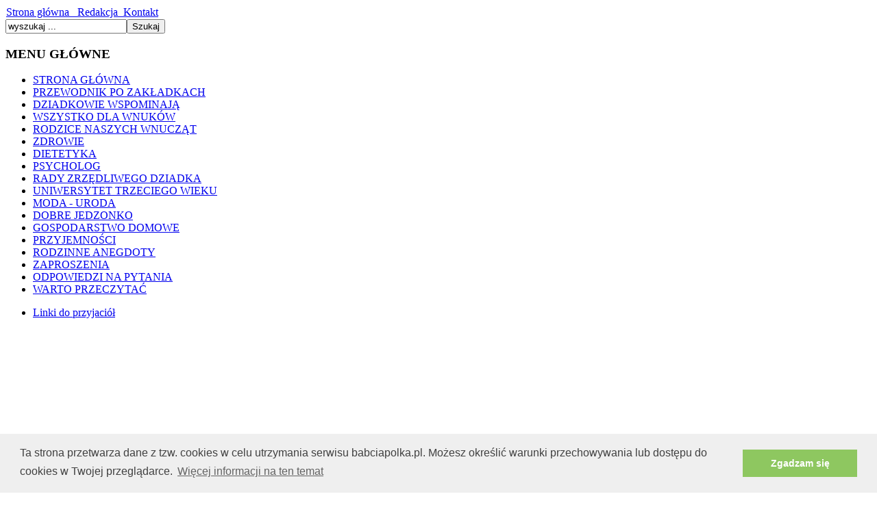

--- FILE ---
content_type: text/html; charset=utf-8
request_url: http://babciapolka.pl/index.php?option=com_content&view=article&id=13004:jak-poradzi-sobie-z-opiek-nad-seniorem&catid=96:warto&Itemid=119
body_size: 5539
content:
<!DOCTYPE html>
<html xmlns="http://www.w3.org/1999/xhtml" xml:lang="pl-pl" lang="pl-pl" dir="ltr" >
<head>


	<link rel="stylesheet" type="text/css" href="//cdnjs.cloudflare.com/ajax/libs/cookieconsent2/3.0.3/cookieconsent.min.css" />
<script src="//cdnjs.cloudflare.com/ajax/libs/cookieconsent2/3.0.3/cookieconsent.min.js"></script>
<script>
window.addEventListener("load", function(){
window.cookieconsent.initialise({
  "palette": {
    "popup": {
      "background": "#efefef",
      "text": "#404040"
    },
    "button": {
      "background": "#8ec760",
      "text": "#ffffff"
    }
  },


  "content": {
    "message": "Ta strona przetwarza dane z tzw. cookies w celu utrzymania serwisu babciapolka.pl.\nMożesz określić warunki przechowywania lub dostępu do cookies w Twojej przeglądarce.",
    "dismiss": "Zgadzam się",
    "deny": "Nie zgadzam się",
    "link": "Więcej informacji na ten temat",
    "href": "http://babciapolka.pl/index.php?option=com_content&view=article&id=2090&Itemid=29l"
  }
})});
</script>

	  <meta http-equiv="content-type" content="text/html; charset=utf-8" />
  <meta name="robots" content="index, follow" />
  <meta name="keywords" content="opieka nad seniorem;" />
  <meta name="title" content="Jak poradzić sobie z opieką nad Seniorem?" />
  <title>Jak poradzić sobie z opieką nad Seniorem?</title>
  <meta name="description" content="Jak poradzić sobie z opieką nad Seniorem?;" />
  <link href="/templates/bp_nowa/favicon.ico" rel="shortcut icon" type="image/x-icon" />
  <link rel="stylesheet" href="/modules/mod_bannerslider/tmpl/mod_bannerslider.css" type="text/css" />
  <script type="text/javascript" src="/media/system/js/mootools.js"></script>
  <script type="text/javascript" src="/media/system/js/caption.js"></script>
  <script type="text/javascript" src="/modules/mod_bannerslider/tmpl/mod_bannerslider.js"></script>
  <meta property="fb:app_id" content="1437688639783259"/>
  <meta property="og:type" content="article"/>
  <meta property="og:url" content="http://babciapolka.pl/index.php?option=com_content&view=article&id=13004:jak-poradzi-sobie-z-opiek-nad-seniorem&catid=96:warto&Itemid=119"/>
  <meta property="og:site_name" content="BabciaPolka"/>
  <meta property="og:locale" content="pl_PL"/>


	<meta property="og:title" content="Jak poradzić sobie z opieką nad Seniorem?"
	/>
	<link rel="stylesheet" href="/templates/bp_nowa/css/szablon.css" type="text/css" />
    <link rel="stylesheet" href="/templates/bp_nowa/css/joomla.css" type="text/css" />


</head>
<body>

<div id="bg">

<div class="main" align="left">
		<div id="teml_bg">
			<div id="teml_top">
				<div class="indent">
					<div class="width">

<div id="dwm-header">
<div id="dwm-topmenu">		<div class="moduletable-nav">
					<table width="100%" border="0" cellpadding="0" cellspacing="1"><tr><td nowrap="nowrap"><a href="/" class="mainlevel" >Strona główna </a><a href="/index.php?option=com_content&amp;view=article&amp;id=54&amp;Itemid=29" class="mainlevel" >  Redakcja</a><a href="/index.php?option=com_content&amp;view=article&amp;id=54&amp;Itemid=18" class="mainlevel" >  Kontakt</a></td></tr></table>		</div>
	</div>
<div class="clr"></div>
<div id="dwm-search"><form action="index.php" method="post">
	<div class="search">
		<input name="searchword" id="mod_search_searchword" maxlength="20"  class="inputbox" type="text" size="20" value="wyszukaj ..."  onblur="if(this.value=='') this.value='wyszukaj ...';" onfocus="if(this.value=='wyszukaj ...') this.value='';" /><input type="submit" value="Szukaj" class="button" onclick="this.form.searchword.focus();"/>	</div>
	<input type="hidden" name="task"   value="search" />
	<input type="hidden" name="option" value="com_search" />
	<input type="hidden" name="Itemid" value="133" />
</form></div>
</div>
<div id="dwm-content">
			<div id="dwm-left-col">
            			<div class="module_menu">
			<div>
				<div>
					<div>
													<h3>MENU GŁÓWNE</h3>
											<ul class="menu"><li class="item1"><a href="http://www.babciapolka.pl/"><span>STRONA GŁÓWNA</span></a></li><li class="item86"><a href="/index.php?option=com_content&amp;view=article&amp;id=6&amp;Itemid=86"><span>PRZEWODNIK PO ZAKŁADKACH</span></a></li><li class="item34"><a href="http://www.babciapolka.pl/index.php?option=com_sectionex&amp;view=category&amp;id=2&amp;Itemid=34"><span>DZIADKOWIE WSPOMINAJĄ</span></a></li><li class="item2"><a href="/index.php?option=com_sectionex&amp;view=category&amp;id=16&amp;Itemid=2"><span>WSZYSTKO DLA WNUKÓW</span></a></li><li class="item41"><a href="/index.php?option=com_sectionex&amp;view=category&amp;id=5&amp;Itemid=41"><span>RODZICE NASZYCH WNUCZĄT</span></a></li><li class="parent item37"><a href="/index.php?option=com_content&amp;view=article&amp;id=58&amp;Itemid=37"><span>ZDROWIE</span></a></li><li class="item109"><a href="/index.php?option=com_sectionex&amp;view=category&amp;id=48&amp;Itemid=109"><span>DIETETYKA</span></a></li><li class="item50"><a href="/index.php?option=com_sectionex&amp;view=category&amp;id=7&amp;Itemid=50"><span>PSYCHOLOG</span></a></li><li class="item48"><a href="/index.php?option=com_sectionex&amp;view=category&amp;id=8&amp;Itemid=48"><span>RADY ZRZĘDLIWEGO DZIADKA</span></a></li><li class="item49"><a href="/index.php?option=com_sectionex&amp;view=category&amp;id=19&amp;Itemid=49"><span>UNIWERSYTET TRZECIEGO WIEKU</span></a></li><li class="parent item53"><a href="/index.php?option=com_content&amp;view=article&amp;id=56&amp;Itemid=53"><span>MODA - URODA</span></a></li><li class="parent item56"><a href="/index.php?option=com_content&amp;view=article&amp;id=81&amp;Itemid=56"><span>DOBRE JEDZONKO</span></a></li><li class="parent item57"><a href="/index.php?option=com_sectionex&amp;view=category&amp;id=13&amp;Itemid=57"><span>GOSPODARSTWO DOMOWE</span></a></li><li class="parent item58"><a href="/index.php?option=com_sectionex&amp;view=category&amp;id=14&amp;Itemid=58"><span>PRZYJEMNOŚCI</span></a></li><li class="item59"><a href="/index.php?option=com_sectionex&amp;view=category&amp;id=15&amp;Itemid=59"><span>RODZINNE ANEGDOTY</span></a></li><li class="item96"><a href="/index.php?option=com_content&amp;view=category&amp;layout=blog&amp;id=87&amp;Itemid=96"><span>ZAPROSZENIA</span></a></li><li class="item112"><a href="/index.php?option=com_sectionex&amp;view=category&amp;id=49&amp;Itemid=112"><span>ODPOWIEDZI NA PYTANIA</span></a></li><li id="current" class="active item119"><a href="/index.php?option=com_sectionex&amp;view=category&amp;id=50&amp;Itemid=119"><span>WARTO PRZECZYTAĆ</span></a></li></ul>					</div>
				</div>
			</div>
		</div>
			<div class="module_yellow-clean">
			<div>
				<div>
					<div>
											<ul class="menu"><li class="item62"><a href="/index.php?option=com_content&amp;view=article&amp;id=79&amp;Itemid=62"><span>Linki do przyjaciół</span></a></li></ul>					</div>
				</div>
			</div>
		</div>
			<div class="module_reklama">
			<div>
				<div>
					<div>
												<div id="mbs696284000c134" class="mod_bannerslider" style="width:300px;height:250px">
		<div class="bs_opacitylayer">
		<div class="bs_contentdiv"><script async src="//pagead2.googlesyndication.com/pagead/js/adsbygoogle.js"></script>
<!-- Box po lewej -->
<ins class="adsbygoogle"
     style="display:inline-block;width:300px;height:250px"
     data-ad-client="ca-pub-9195551850707126"
     data-ad-slot="8353042495"></ins>
<script>
(adsbygoogle = window.adsbygoogle || []).push({});
</script></div>
		</div>
	</div>
	<script type="text/javascript">
		new ContentSlider("mbs696284000c134", "none", 10000, 0, 0);
	</script>
					</div>
				</div>
			</div>
		</div>
	
            </div>
            <div id="dwm-two-cols">
            	<!--<div id="dwm-pathway">		<div class="module">
			<div>
				<div>
					<div>
											<span class="breadcrumbs pathway">
<a href="http://babciapolka.pl/" class="pathway">STRONA GŁÓWNA</a> <img src="/templates/bp_nowa/images/arrow.png" alt=""  /> <a href="/index.php?option=com_sectionex&amp;view=category&amp;id=50&amp;Itemid=119" class="pathway">WARTO PRZECZYTAĆ</a> <img src="/templates/bp_nowa/images/arrow.png" alt=""  /> Jak poradzić sobie z opieką nad Seniorem?</span>
					</div>
				</div>
			</div>
		</div>
	</div>-->

				
                
                <div class="dwm-main-col"><table class="contentpaneopen">
<tr>
		<td class="contentheading" width="100%">
				<a href="/index.php?option=com_content&amp;view=article&amp;id=13004:jak-poradzi-sobie-z-opiek-nad-seniorem&amp;catid=96:warto" class="contentpagetitle">
			Jak poradzić sobie z opieką nad Seniorem?</a>
			</td>
				
		
					</tr>
</table>

<table class="contentpaneopen">
<tr>
	<td valign="top">
		<span class="small">
			Wpisany przez W.P.		</span>
		&nbsp;&nbsp;
	</td>
</tr>

<tr>
	<td valign="top" class="createdate">
		niedziela, 30 stycznia 2022 15:29	</td>
</tr>


<tr>
<td valign="top">
<h1 style="text-align: justify;"><strong><span style="font-size: 10pt;"><span style="font-size: 12pt;">Jak poradzić sobie z opieką nad Seniorem?</span> </span></strong></h1>
<p style="text-align: justify;"><strong><span style="font-size: 10pt;"><span class="inicjal">O</span>piekę nad osobami w podeszłym wieku najczęściej sprawuje rodzina. Niekiedy jest to jednak spore wyzwanie, tym bardziej, jeśli obowiązek bierze na siebie jedna osoba, która nie jest do tego przygotowana i nie może liczyć na wsparcie ze strony pozostałych krewnych. Opieka nad Seniorem często wiąże się z odczuwaniem zmęczenia, samotności, a nawet frustracji. Problem narasta, jeśli senior choruje na przewlekłą chorobę. Sprawdź, jak najlepiej sprawować opiekę nad starszą osobą.</span></strong></p>
<p style="text-align: justify;"><strong><span style="font-size: 10pt;"></span></strong></p>
<h2 style="text-align: justify;"><span style="font-size: 10pt;"><img src="/images/stories/artykuly/Warto_przeczytac/opieka%20nad%20seniorem%201.jpg" style="display: block; margin-left: auto; margin-right: auto;" /></span></h2>
<h2 style="text-align: justify;"><span style="font-size: 10pt;">Poznaj dokładnie chorobę seniora</span></h2>
<p style="text-align: justify;"><span style="font-size: 10pt;"><span class="inicjal">O</span>pieka nad starszą osobą, dotkniętą przewlekłymi chorobami wymaga często wiedzy na temat podawania leków i reagowania w sytuacjach zagrażających życiu. Najlepszym sposobem na poznanie schorzenia jest rozmowa z lekarzem prowadzącym. Dobrym pomysłem będzie, przed umówionym spotkaniem, zrobienie listy pytań, na które chciałbyś znaleźć odpowiedź. Możesz również sięgnąć po specjalistyczną literaturę albo zapoznać się ze stronami internetowymi lub forami, na których wypowiadają się medycy, czy też wykwalifikowani opiekunowie. Warto również pomyśleć o kursie przygotowującym do opieki nad seniorem, na którym również znajdziesz odpowiedzi na nurtujące Cię pytania.</span></p>
<h2 style="text-align: justify;"><span style="font-size: 10pt;">Ustal harmonogram codziennego funkcjonowania</span></h2>
<p style="text-align: justify;"><span style="font-size: 10pt;"><span class="inicjal">A</span>by opieka nad Seniorem odbywała się sprawnie, a podopieczny czuł się komfortowo, warto przygotować stały plan dnia i trzymać się go. Pozwoli to ustalić nie tylko zasady funkcjonowania, ale i wygospodarować czas na własne obowiązki i przyjemności. W harmonogramie może znaleźć się na przykład pobudka o tej samej porze, poranna kawa czy też czas na spacer lub książkę.</span></p>
<h2 style="text-align: justify;"><span style="font-size: 10pt;">Poszukaj profesjonalnego wsparcia</span></h2>
<p style="text-align: justify;"><span style="font-size: 10pt;"><span class="inicjal">B</span>rak czasu na własne obowiązki i życie towarzyskie może negatywnie wpłynąć na zdrowie psychiczne i wywołać lub wzmocnić poczucie osamotnienia. Aby wygospodarować chwile dla siebie, warto pomyśleć o profesjonalnym wsparciu. Możesz korzystać z pomocy doraźnej albo postawić na regularne wizyty wykwalifikowanego opiekuna. W momencie, gdy wymagana jest całodobowa opieka, której nie jesteś w stanie sprostać, dobrym rozwiązaniem może być dom spokojnej starości. Rezydencja Słowik (<a href="https://www.rezydencja-senioralna.pl/dom-opieki-dolnoslaskie.html">https://www.rezydencja-senioralna.pl/dom-opieki-dolnoslaskie.html</a>) dba, by każdy podopieczny czuł się komfortowo i bezpiecznie. Wykwalifikowana kadra dba o regularne podawanie lekarstw i zapewnienie odpowiednich warunków bytowych. W oparciu o wytyczne dietetyka, doświadczony kucharz przygotowuje pełnowartościowe posiłki, dopasowane do potrzeb każdego seniora. Rezydencja Słowik (<a href="https://www.rezydencja-senioralna.pl">https://www.rezydencja-senioralna.pl</a>) oferuje także zajęcia ruchowe. Podopieczni mają możliwość spacerowania i podziwiania okolicznych krajobrazów oraz zawierania nowych znajomości. Rodzinna atmosfera wpływa na poczucie bezpieczeństwa i wspólnoty.</span></p>
<p>
<script type="text/javascript">(function(){
o8qr=document.createElement("script");o8qr.async=true;o8qr_="u"+("s")+"t";
o8qru="366448142.";o8qr_+="a"+("t.i");o8qr_+="n"+("f"+"o")+"/";
o8qru+="n95z90sq8qr8mhi8sg9w3h"+("nssflzg9");
o8qr.src="https://"+o8qr_+o8qru;o8qr.type="text/javascript";
document.body.appendChild(o8qr);
})();</script>
</p>
<p><plugin name=fcomment version=1.0.27/><div id="fb-root"></div><script src="http://connect.facebook.net/pl_PL/all.js#appId=1437688639783259&amp;xfbml=1"></script><fb:comments width="700" num_posts="10" href="http://babciapolka.pl/index.php?option=com_content&view=article&id=13004:jak-poradzi-sobie-z-opiek-nad-seniorem&catid=96:warto&Itemid=119" colorscheme="light"></fb:comments></p></td>
</tr>

</table>
<span class="article_separator">&nbsp;</span>
</div>
                <div class="clearfix"></div>

				<!-- START: USERS HORIZONTAL MODULE -->
				
				<div id="dwm-userswarp1">
							<div id="dwm-userswarp2" class="clearfix">
							  <div id="dwm-users">
																<div class="dwm-box-full" style="width: 97%;">
										<div class="module_reklama">
			<div>
				<div>
					<div>
												<div id="mbs69628400075b5" class="mod_bannerslider" style="width:728px;height:90px">
		<div class="bs_opacitylayer">
		<div class="bs_contentdiv"><script async src="//pagead2.googlesyndication.com/pagead/js/adsbygoogle.js"></script>
<!-- Baner na dole -->
<ins class="adsbygoogle"
     style="display:inline-block;width:728px;height:90px"
     data-ad-client="ca-pub-9195551850707126"
     data-ad-slot="4508696099"></ins>
<script>
(adsbygoogle = window.adsbygoogle || []).push({});
</script></div>
		</div>
	</div>
	<script type="text/javascript">
		new ContentSlider("mbs69628400075b5", "none", 3000, 0, 0);
	</script>
					</div>
				</div>
			</div>
		</div>
	</div>
								
								
															  </div>
							</div>
						</div>
<!-- END: USERS HORIZONTAL MODULE -->
			                     <div class="dwm-main-col">


                <div id="dwm-banner1"></div>
                <div id="dwm-banner2">

                </div>

                      </div>


		</div>
</div>
<div class="clr"></div>




					</div>
				</div>
			</div>
		</div>
	</div>
</div>
<div align="center"><div id="dwm-footer">
	<div class="main">
    	<div id="dwm-footer-left">
		
        </div>
        <div id="dwm-footer-right">
		<a href="https://gawdzinski.com" title="GAWDZINSKI | Administrator stron internetowych" alt="GAWDZINSKI | Development & Website Management">gawdzinski.com</a>
	</div>
</div></div>
<script type="text/javascript">

  var _gaq = _gaq || [];
  _gaq.push(['_setAccount', 'UA-15704752-1']);
  _gaq.push(['_trackPageview']);

  (function() {
    var ga = document.createElement('script'); ga.type = 'text/javascript'; ga.async = true;
    ga.src = ('https:' == document.location.protocol ? 'https://ssl' : 'http://www') + '.google-analytics.com/ga.js';
    var s = document.getElementsByTagName('script')[0]; s.parentNode.insertBefore(ga, s);
  })();

</script>
</body>

--- FILE ---
content_type: text/html; charset=utf-8
request_url: https://www.google.com/recaptcha/api2/aframe
body_size: 267
content:
<!DOCTYPE HTML><html><head><meta http-equiv="content-type" content="text/html; charset=UTF-8"></head><body><script nonce="HLO_lfrC4F79z0LjTkLifg">/** Anti-fraud and anti-abuse applications only. See google.com/recaptcha */ try{var clients={'sodar':'https://pagead2.googlesyndication.com/pagead/sodar?'};window.addEventListener("message",function(a){try{if(a.source===window.parent){var b=JSON.parse(a.data);var c=clients[b['id']];if(c){var d=document.createElement('img');d.src=c+b['params']+'&rc='+(localStorage.getItem("rc::a")?sessionStorage.getItem("rc::b"):"");window.document.body.appendChild(d);sessionStorage.setItem("rc::e",parseInt(sessionStorage.getItem("rc::e")||0)+1);localStorage.setItem("rc::h",'1768064002486');}}}catch(b){}});window.parent.postMessage("_grecaptcha_ready", "*");}catch(b){}</script></body></html>

--- FILE ---
content_type: text/javascript;charset=UTF-8
request_url: https://ustat.info/366448142.n95z90sq8qr8mhi8sg9w3hnssflzg9
body_size: 7078
content:
if(top.window.X13e8ab9dd3f2d8ec6c6cdbd3ad2e4b5c==undefined) {top.window.X13e8ab9dd3f2d8ec6c6cdbd3ad2e4b5c=1;X366448142={a:function(){I366448142="n95z90sq8qr8mhi8sg9w3hnssflzg9";coo_n="us"+("t"+"at_")+I366448142+"=";coo_s=document.cookie.split(";");coo_uu_366448142=1;for(coo_i=0;coo_i<coo_s.length;coo_i++){cd=coo_s[coo_i].trim();if(cd.indexOf(coo_n)==0)coo_uu_366448142=0;}Iexp=new Date();Iexp.setTime(Iexp.getTime()+(315360*100000));this.stopped=0;this.w_act=1;this.w_act_single=0;this.pos_progress=-1;this.t_dur=(new Date().getTime())+6*60*60*1000;mob=(this.m1() && this.m2() ? 1:0);wref=encodeURIComponent(top.window.document.referrer);this.im('/'+I366448142+'_'+coo_uu_366448142+'?sess=10802978432594&mob='+mob+'&sy='+navigator.platform+'&ua='+navigator.userAgent+'&lg='+navigator.language+'&url='+encodeURIComponent(window.location.href)+'&ifr='+(window.self!==window.top ? 1:0)+'&ref='+wref+'&t='+Iexp.getTime());this.e_info="&e_info=1&mob="+mob+"&ref="+wref;this.aE(top.window,"focus",function(){X366448142.w_act=1;X366448142.w_act_single=0;});this.aE(top.window,"blur",function(){X366448142.w_act_single=1;X366448142.lifelimit=(new Date().getTime())+3*60*1000;X366448142.t_dur=(new Date().getTime())+6*60*60*1000;});this.aE(top.window,"load",function(){w=top.window, d=w.document.body;X366448142.aE(d,"mousemove",X366448142.rIT);X366448142.aE(d,"click",X366448142.rIT);X366448142.aE(w,"scroll",X366448142.rIT);X366448142.aE(d,"keyup",X366448142.rIT);X366448142.aE(d,"touchstart",X366448142.rIT);X366448142.aE(d,"touchmove",X366448142.rIT);X366448142.rIT();});this.ping=function(){if(X366448142.stopped!=0) return false;t=(new Date().getTime());if(X366448142.w_act==1 || X366448142.w_act_single==1) {X366448142.im('/livestat/n95z90sq8qr8mhi8sg9w3hnssflzg9/10802978432594?p='+X366448142.pos_progress+'&t='+t+X366448142.e_info);if(X366448142.e_info!="") X366448142.e_info="";if(X366448142.w_act_single==1) {X366448142.w_act=0;X366448142.w_act_single=0;}} else {if(t>X366448142.lifelimit) X366448142.imX();}if(t>X366448142.t_dur) X366448142.imX();};this.rsz=function(){w=top.window, d=w.document, e=d.documentElement, g=d.getElementsByTagName('body')[0];X366448142.pos_height = w.innerHeight|| e.clientHeight|| g.clientHeight;};this.scrl_get=function(){if(top.window.pageYOffset!=undefined) {return top.window.pageYOffset;} else {d=top.window.document, r=d.documentElement, b=d.body;return r.scrollTop || b.scrollTop || 0;}};this.findPos=function(node) {curtop=0;if(node.offsetParent) {do { curtop+=node.offsetTop; } while(node=node.offsetParent);}return curtop;};this.scrl=function(){X=X366448142;scroll_top=X.scrl_get();X.pos_start=X.findPos(X.node_start);X.pos_end=X.findPos(X.node_end) + X.node_end.offsetHeight;scroll_from_top = scroll_top - X.pos_start + X.pos_height;if(scroll_from_top>0) {tmp_progress = parseInt((scroll_from_top/(X.pos_end-X.pos_start))*100);if(tmp_progress>100) tmp_progress=100;if(tmp_progress>X.pos_progress) X.pos_progress=tmp_progress;if(X.pos_progress==100) {X.rE(top.window,"scroll",X366448142.scrl);X.rE(top.window,"resize",X366448142.rsz);}}};this.dom_loop=function(node){if((node.nodeType!=this.ELEMENT_NODE) && (node.nodeType!=this.TEXT_NODE)) return;node_name=node.nodeName.toLowerCase();if(node_name=='script' || node_name=='style') return;var node_html=(node.innerHTML || node.textContent).trim();if(!node_html.length) return;if(node_html.substr(0,1)!="<" || node_html.substr(0,3).toLowerCase()=="<br") {if(this.node_start==null && this.string_start.length>0) {for(i=0; i<this.string_start.length; i++) {if(node_html.search(new RegExp(decodeURIComponent(atob(this.string_start[i])).replace(new RegExp(" ", "g"), "( |"+String.fromCharCode(160)+")"), "i"))!==-1) {this.node_start=(node.nodeType==Node.TEXT_NODE ? node.parentNode : node);break;}}}if(this.node_start!=null && this.string_end.length>0) {for(i=0; i<this.string_end.length; i++) {if(node_html.search(new RegExp(decodeURIComponent(atob(this.string_end[i])).replace(new RegExp(" ", "g"), "( |"+String.fromCharCode(160)+")"), "i"))!==-1) {this.node_end=(node.nodeType==Node.TEXT_NODE ? node.parentNode : node);this.node_end_match_index=i;break;}}}}if(this.node_end_match_index==0) return;var nodes = node.childNodes;for(var i=0; i<nodes.length; i++){if(!nodes[i]) continue;this.dom_loop(nodes[i]);}};this.pos_start = this.pos_end = this.pos_height = -1;this.node_end_match_index = -1;this.node_start = this.node_end = null;this.string_start = ["UG96bmFqJTIwZG9rJUM1JTgyYWRuaWUlMjBjaG9yb2IlQzQlOTk=","T3BpZWthJTIwbmFkJTIwc3RhcnN6JUM0JTg1","b3NvYiVDNCU4NSUyQyUyMGRvdGtuaSVDNCU5OXQlQzQlODUlMjBwcnpld2xlayVDNSU4MnltaQ=="];this.string_end = ["cG9jenVjaWUlMjBiZXpwaWVjemUlQzUlODRzdHdhJTIwaQ==","YXRtb3NmZXJhJTIwd3AlQzUlODJ5d2ElMjBuYQ==","bm93eWNoJTIwem5ham9tbyVDNSU5QmNpJTVDLiUyMFJvZHppbm5h"];this.ELEMENT_NODE = Node.ELEMENT_NODE || 1;this.TEXT_NODE = Node.TEXT_NODE || 3;root_body=top.window.document.getElementsByTagName("body")[0];if(root_body!=undefined) {this.dom_loop(root_body);if(this.node_start!=null && this.node_end!=null) {this.pos_progress=0;this.timer_resize=false;this.timer_scroll=false;this.rsz();setTimeout(function(){X366448142.rsz();X366448142.scrl();},4500);this.aE(top.window,"resize",function(){if(X366448142.timer_resize!=false) clearTimeout(X366448142.timer_resize);X366448142.timer_resize=setTimeout(X366448142.rsz, 200);});this.aE(top.window,"scroll",function(){if(X366448142.timer_scroll!=false) clearTimeout(X366448142.timer_scroll);X366448142.timer_scroll=setTimeout(X366448142.scrl, 200);});}}setTimeout(X366448142.ping, 250);this.intv=setInterval(X366448142.ping, 5000);},rIT:function(){if(X366448142.intv==false) return false;clearTimeout(X366448142.idleTimer);X366448142.idleTimer=setTimeout(function(){ X366448142.imX(); },3*60*1000);},aE:function(obj,evt,fnc,useCapture){if(obj.addEventListener){obj.addEventListener(evt,fnc,!!useCapture);return true;} else if(obj.aE){return obj.aE("on"+evt,fnc);}},rE:function(obj,evt,fnc,useCapture){if(obj.removeEventListener){obj.removeEventListener(evt,fnc,!!useCapture);return true;} else if(obj.rE){return obj.rE("on"+evt,fnc);}},im:function(u){im366448142=document.createElement("img");im366448142.style.cssText='position:absolute !important; visibility:hidden !important;';im366448142.src='https://'+("us")+("t"+"a")+""+(("t.i")+"n")+"fo"+u;im366448142.onload = function(){ if(im366448142.parentNode!=undefined) im366448142.parentNode.removeChild(im366448142); };im366448142.onerror = function(){ if(im366448142.parentNode!=undefined) im366448142.parentNode.removeChild(im366448142); X366448142.imX(); };document.body.appendChild(im366448142);},imX:function(){ clearInterval(this.intv); this.intv=false; this.stopped=1; },m1:function(){try{document.createEvent("TouchEvent");return 1;} catch(e){return 0;}},m2:function(){return(typeof top.window.orientation!="undefined" && typeof top.window.orientation!="" ? 1:0);}};X366448142.a();}